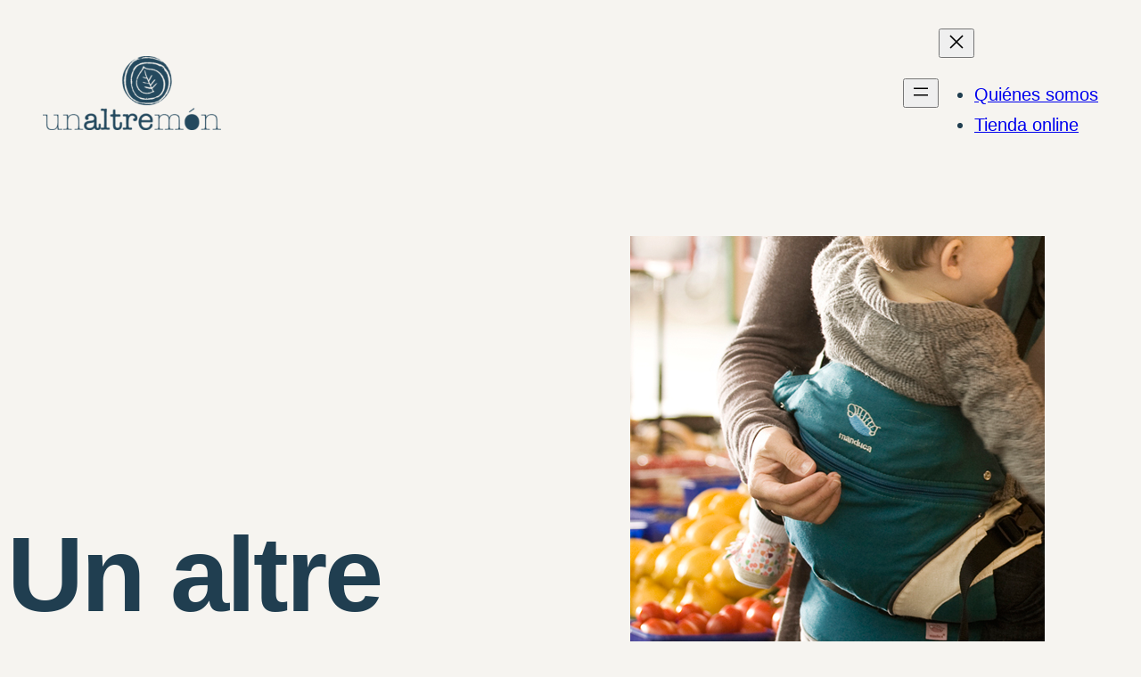

--- FILE ---
content_type: text/css
request_url: https://unaltremon.es/archivos/generateblocks/style-global.css?ver=1747594630
body_size: 48
content:
.gbp-section {padding:7rem 40px;}@media (max-width: 1024px) {.gbp-section {padding:6rem 30px;}}@media (max-width: 767px) {.gbp-section {padding:4rem 20px;}}.gbp-section__inner{margin-bottom:2em;margin-left:auto;margin-right:auto;max-width:var(--gb-container-width);position:relative;z-index:1}.gbp-section__tagline {font-size:1rem;font-weight:600;margin-bottom:0.75rem;}.gbp-section__headline{color:var(--contrast);margin-bottom:1.5rem}@media (max-width:767px){.gbp-section__headline{margin-bottom:1.25rem}}.gbp-button--primary{background-color:var(--contrast);color:#ffffff;display:inline-flex;font-size:1rem;text-decoration:none;border:1px solid currentColor;padding:0.75rem 1.5rem}.gbp-button--primary:is(:hover,:focus){background-color:var(--base-3);color:#ffffff}